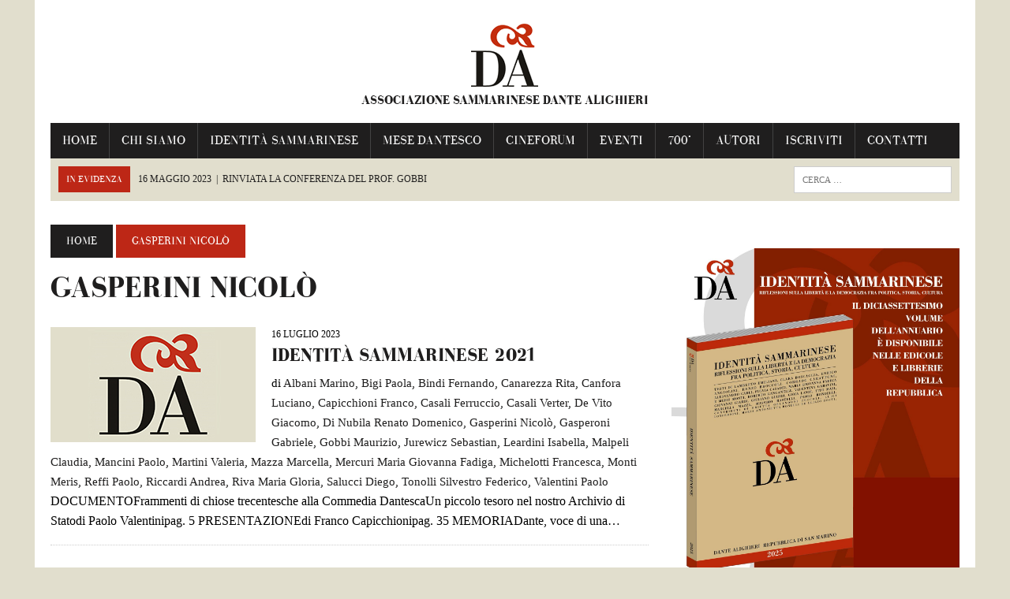

--- FILE ---
content_type: text/html; charset=UTF-8
request_url: https://www.dantealighierirsm.org/tag/nicolo-gasperini/
body_size: 66668
content:
<!DOCTYPE html>
<html class="no-js" lang="it-IT">
<head>
<meta charset="UTF-8">
<meta name="viewport" content="width=device-width, initial-scale=1.0">
<link rel="profile" href="http://gmpg.org/xfn/11" />
<title>Gasperini Nicolò</title>
<meta name='robots' content='max-image-preview:large' />
<link rel='dns-prefetch' href='//www.googletagmanager.com' />
<link rel='dns-prefetch' href='//fonts.googleapis.com' />
<link rel="alternate" type="application/rss+xml" title=" &raquo; Feed" href="https://www.dantealighierirsm.org/feed/" />
<link rel="alternate" type="application/rss+xml" title=" &raquo; Gasperini Nicolò Feed del tag" href="https://www.dantealighierirsm.org/tag/nicolo-gasperini/feed/" />
<style id='wp-img-auto-sizes-contain-inline-css' type='text/css'>
img:is([sizes=auto i],[sizes^="auto," i]){contain-intrinsic-size:3000px 1500px}
/*# sourceURL=wp-img-auto-sizes-contain-inline-css */
</style>
<link rel='stylesheet' id='iss-css' href='https://www.dantealighierirsm.org/wp-content/plugins/instant-search-suggest/assets/css/iss.css?ver=1622554033' type='text/css' media='all' />
<style id='wp-emoji-styles-inline-css' type='text/css'>

	img.wp-smiley, img.emoji {
		display: inline !important;
		border: none !important;
		box-shadow: none !important;
		height: 1em !important;
		width: 1em !important;
		margin: 0 0.07em !important;
		vertical-align: -0.1em !important;
		background: none !important;
		padding: 0 !important;
	}
/*# sourceURL=wp-emoji-styles-inline-css */
</style>
<style id='wp-block-library-inline-css' type='text/css'>
:root{--wp-block-synced-color:#7a00df;--wp-block-synced-color--rgb:122,0,223;--wp-bound-block-color:var(--wp-block-synced-color);--wp-editor-canvas-background:#ddd;--wp-admin-theme-color:#007cba;--wp-admin-theme-color--rgb:0,124,186;--wp-admin-theme-color-darker-10:#006ba1;--wp-admin-theme-color-darker-10--rgb:0,107,160.5;--wp-admin-theme-color-darker-20:#005a87;--wp-admin-theme-color-darker-20--rgb:0,90,135;--wp-admin-border-width-focus:2px}@media (min-resolution:192dpi){:root{--wp-admin-border-width-focus:1.5px}}.wp-element-button{cursor:pointer}:root .has-very-light-gray-background-color{background-color:#eee}:root .has-very-dark-gray-background-color{background-color:#313131}:root .has-very-light-gray-color{color:#eee}:root .has-very-dark-gray-color{color:#313131}:root .has-vivid-green-cyan-to-vivid-cyan-blue-gradient-background{background:linear-gradient(135deg,#00d084,#0693e3)}:root .has-purple-crush-gradient-background{background:linear-gradient(135deg,#34e2e4,#4721fb 50%,#ab1dfe)}:root .has-hazy-dawn-gradient-background{background:linear-gradient(135deg,#faaca8,#dad0ec)}:root .has-subdued-olive-gradient-background{background:linear-gradient(135deg,#fafae1,#67a671)}:root .has-atomic-cream-gradient-background{background:linear-gradient(135deg,#fdd79a,#004a59)}:root .has-nightshade-gradient-background{background:linear-gradient(135deg,#330968,#31cdcf)}:root .has-midnight-gradient-background{background:linear-gradient(135deg,#020381,#2874fc)}:root{--wp--preset--font-size--normal:16px;--wp--preset--font-size--huge:42px}.has-regular-font-size{font-size:1em}.has-larger-font-size{font-size:2.625em}.has-normal-font-size{font-size:var(--wp--preset--font-size--normal)}.has-huge-font-size{font-size:var(--wp--preset--font-size--huge)}.has-text-align-center{text-align:center}.has-text-align-left{text-align:left}.has-text-align-right{text-align:right}.has-fit-text{white-space:nowrap!important}#end-resizable-editor-section{display:none}.aligncenter{clear:both}.items-justified-left{justify-content:flex-start}.items-justified-center{justify-content:center}.items-justified-right{justify-content:flex-end}.items-justified-space-between{justify-content:space-between}.screen-reader-text{border:0;clip-path:inset(50%);height:1px;margin:-1px;overflow:hidden;padding:0;position:absolute;width:1px;word-wrap:normal!important}.screen-reader-text:focus{background-color:#ddd;clip-path:none;color:#444;display:block;font-size:1em;height:auto;left:5px;line-height:normal;padding:15px 23px 14px;text-decoration:none;top:5px;width:auto;z-index:100000}html :where(.has-border-color){border-style:solid}html :where([style*=border-top-color]){border-top-style:solid}html :where([style*=border-right-color]){border-right-style:solid}html :where([style*=border-bottom-color]){border-bottom-style:solid}html :where([style*=border-left-color]){border-left-style:solid}html :where([style*=border-width]){border-style:solid}html :where([style*=border-top-width]){border-top-style:solid}html :where([style*=border-right-width]){border-right-style:solid}html :where([style*=border-bottom-width]){border-bottom-style:solid}html :where([style*=border-left-width]){border-left-style:solid}html :where(img[class*=wp-image-]){height:auto;max-width:100%}:where(figure){margin:0 0 1em}html :where(.is-position-sticky){--wp-admin--admin-bar--position-offset:var(--wp-admin--admin-bar--height,0px)}@media screen and (max-width:600px){html :where(.is-position-sticky){--wp-admin--admin-bar--position-offset:0px}}

/*# sourceURL=wp-block-library-inline-css */
</style><style id='wp-block-image-inline-css' type='text/css'>
.wp-block-image>a,.wp-block-image>figure>a{display:inline-block}.wp-block-image img{box-sizing:border-box;height:auto;max-width:100%;vertical-align:bottom}@media not (prefers-reduced-motion){.wp-block-image img.hide{visibility:hidden}.wp-block-image img.show{animation:show-content-image .4s}}.wp-block-image[style*=border-radius] img,.wp-block-image[style*=border-radius]>a{border-radius:inherit}.wp-block-image.has-custom-border img{box-sizing:border-box}.wp-block-image.aligncenter{text-align:center}.wp-block-image.alignfull>a,.wp-block-image.alignwide>a{width:100%}.wp-block-image.alignfull img,.wp-block-image.alignwide img{height:auto;width:100%}.wp-block-image .aligncenter,.wp-block-image .alignleft,.wp-block-image .alignright,.wp-block-image.aligncenter,.wp-block-image.alignleft,.wp-block-image.alignright{display:table}.wp-block-image .aligncenter>figcaption,.wp-block-image .alignleft>figcaption,.wp-block-image .alignright>figcaption,.wp-block-image.aligncenter>figcaption,.wp-block-image.alignleft>figcaption,.wp-block-image.alignright>figcaption{caption-side:bottom;display:table-caption}.wp-block-image .alignleft{float:left;margin:.5em 1em .5em 0}.wp-block-image .alignright{float:right;margin:.5em 0 .5em 1em}.wp-block-image .aligncenter{margin-left:auto;margin-right:auto}.wp-block-image :where(figcaption){margin-bottom:1em;margin-top:.5em}.wp-block-image.is-style-circle-mask img{border-radius:9999px}@supports ((-webkit-mask-image:none) or (mask-image:none)) or (-webkit-mask-image:none){.wp-block-image.is-style-circle-mask img{border-radius:0;-webkit-mask-image:url('data:image/svg+xml;utf8,<svg viewBox="0 0 100 100" xmlns="http://www.w3.org/2000/svg"><circle cx="50" cy="50" r="50"/></svg>');mask-image:url('data:image/svg+xml;utf8,<svg viewBox="0 0 100 100" xmlns="http://www.w3.org/2000/svg"><circle cx="50" cy="50" r="50"/></svg>');mask-mode:alpha;-webkit-mask-position:center;mask-position:center;-webkit-mask-repeat:no-repeat;mask-repeat:no-repeat;-webkit-mask-size:contain;mask-size:contain}}:root :where(.wp-block-image.is-style-rounded img,.wp-block-image .is-style-rounded img){border-radius:9999px}.wp-block-image figure{margin:0}.wp-lightbox-container{display:flex;flex-direction:column;position:relative}.wp-lightbox-container img{cursor:zoom-in}.wp-lightbox-container img:hover+button{opacity:1}.wp-lightbox-container button{align-items:center;backdrop-filter:blur(16px) saturate(180%);background-color:#5a5a5a40;border:none;border-radius:4px;cursor:zoom-in;display:flex;height:20px;justify-content:center;opacity:0;padding:0;position:absolute;right:16px;text-align:center;top:16px;width:20px;z-index:100}@media not (prefers-reduced-motion){.wp-lightbox-container button{transition:opacity .2s ease}}.wp-lightbox-container button:focus-visible{outline:3px auto #5a5a5a40;outline:3px auto -webkit-focus-ring-color;outline-offset:3px}.wp-lightbox-container button:hover{cursor:pointer;opacity:1}.wp-lightbox-container button:focus{opacity:1}.wp-lightbox-container button:focus,.wp-lightbox-container button:hover,.wp-lightbox-container button:not(:hover):not(:active):not(.has-background){background-color:#5a5a5a40;border:none}.wp-lightbox-overlay{box-sizing:border-box;cursor:zoom-out;height:100vh;left:0;overflow:hidden;position:fixed;top:0;visibility:hidden;width:100%;z-index:100000}.wp-lightbox-overlay .close-button{align-items:center;cursor:pointer;display:flex;justify-content:center;min-height:40px;min-width:40px;padding:0;position:absolute;right:calc(env(safe-area-inset-right) + 16px);top:calc(env(safe-area-inset-top) + 16px);z-index:5000000}.wp-lightbox-overlay .close-button:focus,.wp-lightbox-overlay .close-button:hover,.wp-lightbox-overlay .close-button:not(:hover):not(:active):not(.has-background){background:none;border:none}.wp-lightbox-overlay .lightbox-image-container{height:var(--wp--lightbox-container-height);left:50%;overflow:hidden;position:absolute;top:50%;transform:translate(-50%,-50%);transform-origin:top left;width:var(--wp--lightbox-container-width);z-index:9999999999}.wp-lightbox-overlay .wp-block-image{align-items:center;box-sizing:border-box;display:flex;height:100%;justify-content:center;margin:0;position:relative;transform-origin:0 0;width:100%;z-index:3000000}.wp-lightbox-overlay .wp-block-image img{height:var(--wp--lightbox-image-height);min-height:var(--wp--lightbox-image-height);min-width:var(--wp--lightbox-image-width);width:var(--wp--lightbox-image-width)}.wp-lightbox-overlay .wp-block-image figcaption{display:none}.wp-lightbox-overlay button{background:none;border:none}.wp-lightbox-overlay .scrim{background-color:#fff;height:100%;opacity:.9;position:absolute;width:100%;z-index:2000000}.wp-lightbox-overlay.active{visibility:visible}@media not (prefers-reduced-motion){.wp-lightbox-overlay.active{animation:turn-on-visibility .25s both}.wp-lightbox-overlay.active img{animation:turn-on-visibility .35s both}.wp-lightbox-overlay.show-closing-animation:not(.active){animation:turn-off-visibility .35s both}.wp-lightbox-overlay.show-closing-animation:not(.active) img{animation:turn-off-visibility .25s both}.wp-lightbox-overlay.zoom.active{animation:none;opacity:1;visibility:visible}.wp-lightbox-overlay.zoom.active .lightbox-image-container{animation:lightbox-zoom-in .4s}.wp-lightbox-overlay.zoom.active .lightbox-image-container img{animation:none}.wp-lightbox-overlay.zoom.active .scrim{animation:turn-on-visibility .4s forwards}.wp-lightbox-overlay.zoom.show-closing-animation:not(.active){animation:none}.wp-lightbox-overlay.zoom.show-closing-animation:not(.active) .lightbox-image-container{animation:lightbox-zoom-out .4s}.wp-lightbox-overlay.zoom.show-closing-animation:not(.active) .lightbox-image-container img{animation:none}.wp-lightbox-overlay.zoom.show-closing-animation:not(.active) .scrim{animation:turn-off-visibility .4s forwards}}@keyframes show-content-image{0%{visibility:hidden}99%{visibility:hidden}to{visibility:visible}}@keyframes turn-on-visibility{0%{opacity:0}to{opacity:1}}@keyframes turn-off-visibility{0%{opacity:1;visibility:visible}99%{opacity:0;visibility:visible}to{opacity:0;visibility:hidden}}@keyframes lightbox-zoom-in{0%{transform:translate(calc((-100vw + var(--wp--lightbox-scrollbar-width))/2 + var(--wp--lightbox-initial-left-position)),calc(-50vh + var(--wp--lightbox-initial-top-position))) scale(var(--wp--lightbox-scale))}to{transform:translate(-50%,-50%) scale(1)}}@keyframes lightbox-zoom-out{0%{transform:translate(-50%,-50%) scale(1);visibility:visible}99%{visibility:visible}to{transform:translate(calc((-100vw + var(--wp--lightbox-scrollbar-width))/2 + var(--wp--lightbox-initial-left-position)),calc(-50vh + var(--wp--lightbox-initial-top-position))) scale(var(--wp--lightbox-scale));visibility:hidden}}
/*# sourceURL=https://www.dantealighierirsm.org/wp-includes/blocks/image/style.min.css */
</style>
<style id='wp-block-paragraph-inline-css' type='text/css'>
.is-small-text{font-size:.875em}.is-regular-text{font-size:1em}.is-large-text{font-size:2.25em}.is-larger-text{font-size:3em}.has-drop-cap:not(:focus):first-letter{float:left;font-size:8.4em;font-style:normal;font-weight:100;line-height:.68;margin:.05em .1em 0 0;text-transform:uppercase}body.rtl .has-drop-cap:not(:focus):first-letter{float:none;margin-left:.1em}p.has-drop-cap.has-background{overflow:hidden}:root :where(p.has-background){padding:1.25em 2.375em}:where(p.has-text-color:not(.has-link-color)) a{color:inherit}p.has-text-align-left[style*="writing-mode:vertical-lr"],p.has-text-align-right[style*="writing-mode:vertical-rl"]{rotate:180deg}
/*# sourceURL=https://www.dantealighierirsm.org/wp-includes/blocks/paragraph/style.min.css */
</style>
<style id='global-styles-inline-css' type='text/css'>
:root{--wp--preset--aspect-ratio--square: 1;--wp--preset--aspect-ratio--4-3: 4/3;--wp--preset--aspect-ratio--3-4: 3/4;--wp--preset--aspect-ratio--3-2: 3/2;--wp--preset--aspect-ratio--2-3: 2/3;--wp--preset--aspect-ratio--16-9: 16/9;--wp--preset--aspect-ratio--9-16: 9/16;--wp--preset--color--black: #000000;--wp--preset--color--cyan-bluish-gray: #abb8c3;--wp--preset--color--white: #ffffff;--wp--preset--color--pale-pink: #f78da7;--wp--preset--color--vivid-red: #cf2e2e;--wp--preset--color--luminous-vivid-orange: #ff6900;--wp--preset--color--luminous-vivid-amber: #fcb900;--wp--preset--color--light-green-cyan: #7bdcb5;--wp--preset--color--vivid-green-cyan: #00d084;--wp--preset--color--pale-cyan-blue: #8ed1fc;--wp--preset--color--vivid-cyan-blue: #0693e3;--wp--preset--color--vivid-purple: #9b51e0;--wp--preset--gradient--vivid-cyan-blue-to-vivid-purple: linear-gradient(135deg,rgb(6,147,227) 0%,rgb(155,81,224) 100%);--wp--preset--gradient--light-green-cyan-to-vivid-green-cyan: linear-gradient(135deg,rgb(122,220,180) 0%,rgb(0,208,130) 100%);--wp--preset--gradient--luminous-vivid-amber-to-luminous-vivid-orange: linear-gradient(135deg,rgb(252,185,0) 0%,rgb(255,105,0) 100%);--wp--preset--gradient--luminous-vivid-orange-to-vivid-red: linear-gradient(135deg,rgb(255,105,0) 0%,rgb(207,46,46) 100%);--wp--preset--gradient--very-light-gray-to-cyan-bluish-gray: linear-gradient(135deg,rgb(238,238,238) 0%,rgb(169,184,195) 100%);--wp--preset--gradient--cool-to-warm-spectrum: linear-gradient(135deg,rgb(74,234,220) 0%,rgb(151,120,209) 20%,rgb(207,42,186) 40%,rgb(238,44,130) 60%,rgb(251,105,98) 80%,rgb(254,248,76) 100%);--wp--preset--gradient--blush-light-purple: linear-gradient(135deg,rgb(255,206,236) 0%,rgb(152,150,240) 100%);--wp--preset--gradient--blush-bordeaux: linear-gradient(135deg,rgb(254,205,165) 0%,rgb(254,45,45) 50%,rgb(107,0,62) 100%);--wp--preset--gradient--luminous-dusk: linear-gradient(135deg,rgb(255,203,112) 0%,rgb(199,81,192) 50%,rgb(65,88,208) 100%);--wp--preset--gradient--pale-ocean: linear-gradient(135deg,rgb(255,245,203) 0%,rgb(182,227,212) 50%,rgb(51,167,181) 100%);--wp--preset--gradient--electric-grass: linear-gradient(135deg,rgb(202,248,128) 0%,rgb(113,206,126) 100%);--wp--preset--gradient--midnight: linear-gradient(135deg,rgb(2,3,129) 0%,rgb(40,116,252) 100%);--wp--preset--font-size--small: 13px;--wp--preset--font-size--medium: 20px;--wp--preset--font-size--large: 36px;--wp--preset--font-size--x-large: 42px;--wp--preset--spacing--20: 0.44rem;--wp--preset--spacing--30: 0.67rem;--wp--preset--spacing--40: 1rem;--wp--preset--spacing--50: 1.5rem;--wp--preset--spacing--60: 2.25rem;--wp--preset--spacing--70: 3.38rem;--wp--preset--spacing--80: 5.06rem;--wp--preset--shadow--natural: 6px 6px 9px rgba(0, 0, 0, 0.2);--wp--preset--shadow--deep: 12px 12px 50px rgba(0, 0, 0, 0.4);--wp--preset--shadow--sharp: 6px 6px 0px rgba(0, 0, 0, 0.2);--wp--preset--shadow--outlined: 6px 6px 0px -3px rgb(255, 255, 255), 6px 6px rgb(0, 0, 0);--wp--preset--shadow--crisp: 6px 6px 0px rgb(0, 0, 0);}:where(.is-layout-flex){gap: 0.5em;}:where(.is-layout-grid){gap: 0.5em;}body .is-layout-flex{display: flex;}.is-layout-flex{flex-wrap: wrap;align-items: center;}.is-layout-flex > :is(*, div){margin: 0;}body .is-layout-grid{display: grid;}.is-layout-grid > :is(*, div){margin: 0;}:where(.wp-block-columns.is-layout-flex){gap: 2em;}:where(.wp-block-columns.is-layout-grid){gap: 2em;}:where(.wp-block-post-template.is-layout-flex){gap: 1.25em;}:where(.wp-block-post-template.is-layout-grid){gap: 1.25em;}.has-black-color{color: var(--wp--preset--color--black) !important;}.has-cyan-bluish-gray-color{color: var(--wp--preset--color--cyan-bluish-gray) !important;}.has-white-color{color: var(--wp--preset--color--white) !important;}.has-pale-pink-color{color: var(--wp--preset--color--pale-pink) !important;}.has-vivid-red-color{color: var(--wp--preset--color--vivid-red) !important;}.has-luminous-vivid-orange-color{color: var(--wp--preset--color--luminous-vivid-orange) !important;}.has-luminous-vivid-amber-color{color: var(--wp--preset--color--luminous-vivid-amber) !important;}.has-light-green-cyan-color{color: var(--wp--preset--color--light-green-cyan) !important;}.has-vivid-green-cyan-color{color: var(--wp--preset--color--vivid-green-cyan) !important;}.has-pale-cyan-blue-color{color: var(--wp--preset--color--pale-cyan-blue) !important;}.has-vivid-cyan-blue-color{color: var(--wp--preset--color--vivid-cyan-blue) !important;}.has-vivid-purple-color{color: var(--wp--preset--color--vivid-purple) !important;}.has-black-background-color{background-color: var(--wp--preset--color--black) !important;}.has-cyan-bluish-gray-background-color{background-color: var(--wp--preset--color--cyan-bluish-gray) !important;}.has-white-background-color{background-color: var(--wp--preset--color--white) !important;}.has-pale-pink-background-color{background-color: var(--wp--preset--color--pale-pink) !important;}.has-vivid-red-background-color{background-color: var(--wp--preset--color--vivid-red) !important;}.has-luminous-vivid-orange-background-color{background-color: var(--wp--preset--color--luminous-vivid-orange) !important;}.has-luminous-vivid-amber-background-color{background-color: var(--wp--preset--color--luminous-vivid-amber) !important;}.has-light-green-cyan-background-color{background-color: var(--wp--preset--color--light-green-cyan) !important;}.has-vivid-green-cyan-background-color{background-color: var(--wp--preset--color--vivid-green-cyan) !important;}.has-pale-cyan-blue-background-color{background-color: var(--wp--preset--color--pale-cyan-blue) !important;}.has-vivid-cyan-blue-background-color{background-color: var(--wp--preset--color--vivid-cyan-blue) !important;}.has-vivid-purple-background-color{background-color: var(--wp--preset--color--vivid-purple) !important;}.has-black-border-color{border-color: var(--wp--preset--color--black) !important;}.has-cyan-bluish-gray-border-color{border-color: var(--wp--preset--color--cyan-bluish-gray) !important;}.has-white-border-color{border-color: var(--wp--preset--color--white) !important;}.has-pale-pink-border-color{border-color: var(--wp--preset--color--pale-pink) !important;}.has-vivid-red-border-color{border-color: var(--wp--preset--color--vivid-red) !important;}.has-luminous-vivid-orange-border-color{border-color: var(--wp--preset--color--luminous-vivid-orange) !important;}.has-luminous-vivid-amber-border-color{border-color: var(--wp--preset--color--luminous-vivid-amber) !important;}.has-light-green-cyan-border-color{border-color: var(--wp--preset--color--light-green-cyan) !important;}.has-vivid-green-cyan-border-color{border-color: var(--wp--preset--color--vivid-green-cyan) !important;}.has-pale-cyan-blue-border-color{border-color: var(--wp--preset--color--pale-cyan-blue) !important;}.has-vivid-cyan-blue-border-color{border-color: var(--wp--preset--color--vivid-cyan-blue) !important;}.has-vivid-purple-border-color{border-color: var(--wp--preset--color--vivid-purple) !important;}.has-vivid-cyan-blue-to-vivid-purple-gradient-background{background: var(--wp--preset--gradient--vivid-cyan-blue-to-vivid-purple) !important;}.has-light-green-cyan-to-vivid-green-cyan-gradient-background{background: var(--wp--preset--gradient--light-green-cyan-to-vivid-green-cyan) !important;}.has-luminous-vivid-amber-to-luminous-vivid-orange-gradient-background{background: var(--wp--preset--gradient--luminous-vivid-amber-to-luminous-vivid-orange) !important;}.has-luminous-vivid-orange-to-vivid-red-gradient-background{background: var(--wp--preset--gradient--luminous-vivid-orange-to-vivid-red) !important;}.has-very-light-gray-to-cyan-bluish-gray-gradient-background{background: var(--wp--preset--gradient--very-light-gray-to-cyan-bluish-gray) !important;}.has-cool-to-warm-spectrum-gradient-background{background: var(--wp--preset--gradient--cool-to-warm-spectrum) !important;}.has-blush-light-purple-gradient-background{background: var(--wp--preset--gradient--blush-light-purple) !important;}.has-blush-bordeaux-gradient-background{background: var(--wp--preset--gradient--blush-bordeaux) !important;}.has-luminous-dusk-gradient-background{background: var(--wp--preset--gradient--luminous-dusk) !important;}.has-pale-ocean-gradient-background{background: var(--wp--preset--gradient--pale-ocean) !important;}.has-electric-grass-gradient-background{background: var(--wp--preset--gradient--electric-grass) !important;}.has-midnight-gradient-background{background: var(--wp--preset--gradient--midnight) !important;}.has-small-font-size{font-size: var(--wp--preset--font-size--small) !important;}.has-medium-font-size{font-size: var(--wp--preset--font-size--medium) !important;}.has-large-font-size{font-size: var(--wp--preset--font-size--large) !important;}.has-x-large-font-size{font-size: var(--wp--preset--font-size--x-large) !important;}
/*# sourceURL=global-styles-inline-css */
</style>

<style id='classic-theme-styles-inline-css' type='text/css'>
/*! This file is auto-generated */
.wp-block-button__link{color:#fff;background-color:#32373c;border-radius:9999px;box-shadow:none;text-decoration:none;padding:calc(.667em + 2px) calc(1.333em + 2px);font-size:1.125em}.wp-block-file__button{background:#32373c;color:#fff;text-decoration:none}
/*# sourceURL=/wp-includes/css/classic-themes.min.css */
</style>
<link rel='stylesheet' id='contact-form-7-css' href='https://www.dantealighierirsm.org/wp-content/plugins/contact-form-7/includes/css/styles.css?ver=6.1.4' type='text/css' media='all' />
<link rel='stylesheet' id='mh-style-css' href='https://www.dantealighierirsm.org/wp-content/themes/mh_newsdesk/style.css?ver=1.4.1' type='text/css' media='all' />
<link rel='stylesheet' id='mh-font-awesome-css' href='https://www.dantealighierirsm.org/wp-content/themes/mh_newsdesk/includes/font-awesome.min.css' type='text/css' media='all' />
<link rel='stylesheet' id='mh-google-fonts-css' href='https://fonts.googleapis.com/css?family=PT+Serif:300,400,400italic,600,700%7cOswald:300,400,400italic,600,700' type='text/css' media='all' />
<link rel='stylesheet' id='slb_core-css' href='https://www.dantealighierirsm.org/wp-content/plugins/simple-lightbox/client/css/app.css?ver=2.9.4' type='text/css' media='all' />
<link rel='stylesheet' id='__EPYT__style-css' href='https://www.dantealighierirsm.org/wp-content/plugins/youtube-embed-plus/styles/ytprefs.min.css?ver=14.2.4' type='text/css' media='all' />
<style id='__EPYT__style-inline-css' type='text/css'>

                .epyt-gallery-thumb {
                        width: 33.333%;
                }
                
/*# sourceURL=__EPYT__style-inline-css */
</style>
<!--n2css--><!--n2js--><script type="text/javascript" src="https://www.dantealighierirsm.org/wp-includes/js/jquery/jquery.min.js?ver=3.7.1" id="jquery-core-js"></script>
<script type="text/javascript" src="https://www.dantealighierirsm.org/wp-includes/js/jquery/jquery-migrate.min.js?ver=3.4.1" id="jquery-migrate-js"></script>
<script type="text/javascript" src="https://www.dantealighierirsm.org/wp-content/themes/mh_newsdesk/js/scripts.js?ver=6.9" id="mh-scripts-js"></script>

<!-- Snippet del tag Google (gtag.js) aggiunto da Site Kit -->
<!-- Snippet Google Analytics aggiunto da Site Kit -->
<script type="text/javascript" src="https://www.googletagmanager.com/gtag/js?id=G-50WGBHRKSB" id="google_gtagjs-js" async></script>
<script type="text/javascript" id="google_gtagjs-js-after">
/* <![CDATA[ */
window.dataLayer = window.dataLayer || [];function gtag(){dataLayer.push(arguments);}
gtag("set","linker",{"domains":["www.dantealighierirsm.org"]});
gtag("js", new Date());
gtag("set", "developer_id.dZTNiMT", true);
gtag("config", "G-50WGBHRKSB");
//# sourceURL=google_gtagjs-js-after
/* ]]> */
</script>
<script type="text/javascript" id="__ytprefs__-js-extra">
/* <![CDATA[ */
var _EPYT_ = {"ajaxurl":"https://www.dantealighierirsm.org/wp-admin/admin-ajax.php","security":"de5fe368a0","gallery_scrolloffset":"20","eppathtoscripts":"https://www.dantealighierirsm.org/wp-content/plugins/youtube-embed-plus/scripts/","eppath":"https://www.dantealighierirsm.org/wp-content/plugins/youtube-embed-plus/","epresponsiveselector":"[\"iframe.__youtube_prefs_widget__\"]","epdovol":"1","version":"14.2.4","evselector":"iframe.__youtube_prefs__[src], iframe[src*=\"youtube.com/embed/\"], iframe[src*=\"youtube-nocookie.com/embed/\"]","ajax_compat":"","maxres_facade":"eager","ytapi_load":"light","pause_others":"","stopMobileBuffer":"1","facade_mode":"","not_live_on_channel":""};
//# sourceURL=__ytprefs__-js-extra
/* ]]> */
</script>
<script type="text/javascript" src="https://www.dantealighierirsm.org/wp-content/plugins/youtube-embed-plus/scripts/ytprefs.min.js?ver=14.2.4" id="__ytprefs__-js"></script>
<link rel="https://api.w.org/" href="https://www.dantealighierirsm.org/wp-json/" /><link rel="alternate" title="JSON" type="application/json" href="https://www.dantealighierirsm.org/wp-json/wp/v2/tags/271" /><link rel="EditURI" type="application/rsd+xml" title="RSD" href="https://www.dantealighierirsm.org/xmlrpc.php?rsd" />
<meta name="generator" content="WordPress 6.9" />
<meta name="generator" content="Site Kit by Google 1.170.0" /><script type="text/javascript">
<!--
/******************************************************************************
***   COPY PROTECTED BY http://chetangole.com/blog/wp-copyprotect/   version 3.1.0 ****
******************************************************************************/
var message="© Dante Alighieri RSM 2017";
function clickIE4(){
if (event.button==2){
alert(message);
return false;
}
}

function clickNS4(e){
if (document.layers||document.getElementById&&!document.all){
if (e.which==2||e.which==3){
alert(message);
return false;
}
}
}

if (document.layers){
document.captureEvents(Event.MOUSEDOWN);
document.onmousedown=clickNS4;
}
else if (document.all&&!document.getElementById){
document.onmousedown=clickIE4;
}
document.oncontextmenu=new Function("alert(message);return false")
// --> 
</script>

<script type="text/javascript">
/******************************************************************************
***   COPY PROTECTED BY http://chetangole.com/blog/wp-copyprotect/   version 3.1.0 ****
******************************************************************************/
function disableSelection(target){
if (typeof target.onselectstart!="undefined") //For IE 
	target.onselectstart=function(){return false}
else if (typeof target.style.MozUserSelect!="undefined") //For Firefox
	target.style.MozUserSelect="none"
else //All other route (For Opera)
	target.onmousedown=function(){return false}
target.style.cursor = "default"
}
</script>
<!--[if lt IE 9]>
<script src="https://www.dantealighierirsm.org/wp-content/themes/mh_newsdesk/js/css3-mediaqueries.js"></script>
<![endif]-->
<link rel="icon" href="https://www.dantealighierirsm.org/wp-content/uploads/2017/04/cropped-mese-dantesco-logo-new2-32x32.png" sizes="32x32" />
<link rel="icon" href="https://www.dantealighierirsm.org/wp-content/uploads/2017/04/cropped-mese-dantesco-logo-new2-192x192.png" sizes="192x192" />
<link rel="apple-touch-icon" href="https://www.dantealighierirsm.org/wp-content/uploads/2017/04/cropped-mese-dantesco-logo-new2-180x180.png" />
<meta name="msapplication-TileImage" content="https://www.dantealighierirsm.org/wp-content/uploads/2017/04/cropped-mese-dantesco-logo-new2-270x270.png" />
		<style type="text/css" id="wp-custom-css">
			.spaceimg{
	padding-top:30px;
	padding-bottom:30px;
}		</style>
		<meta name="google-site-verification" content="J3oWG978_7JOGc8xh34CxHJ7THxGStLS1jqWB_0-vno" />
</head>
<body class="archive tag tag-nicolo-gasperini tag-271 wp-theme-mh_newsdesk mh-right-sb mh-loop-layout1" itemscope="itemscope" itemtype="http://schema.org/WebPage">
	
<div id="fb-root"></div>
<script async defer crossorigin="anonymous" src="https://connect.facebook.net/it_IT/sdk.js#xfbml=1&version=v17.0&appId=199288000119047&autoLogAppEvents=1" nonce="ZiHkIoq7"></script>	
	
	
<div id="mh-wrapper">
<header class="mh-header" itemscope="itemscope" itemtype="http://schema.org/WPHeader">
	<div class="header-wrap clearfix">
				<div class="mh-col mh-1-3 header-logo-full">
			<a href="https://www.dantealighierirsm.org/" title="" rel="home">
<div class="logo-wrap" role="banner">
<img src="https://www.dantealighierirsm.org/wp-content/uploads/2017/04/mese-dantesco-logo-new2.png" height="100" width="300" alt="" />
<div class="logo">
<h2 class="logo-tagline">Associazione Sammarinese Dante Alighieri</h2>
</div>
</div>
</a>
		</div>
			</div>
	<div class="header-menu clearfix">
		<nav class="main-nav clearfix" itemscope="itemscope" itemtype="http://schema.org/SiteNavigationElement">
			<div class="menu-alighieri-menu-container"><ul id="menu-alighieri-menu" class="menu"><li id="menu-item-729" class="menu-item menu-item-type-custom menu-item-object-custom menu-item-home menu-item-729"><a href="http://www.dantealighierirsm.org">Home</a></li>
<li id="menu-item-16" class="menu-item menu-item-type-post_type menu-item-object-page menu-item-has-children menu-item-16"><a href="https://www.dantealighierirsm.org/chi-siamo/">Chi Siamo</a>
<ul class="sub-menu">
	<li id="menu-item-14" class="menu-item menu-item-type-post_type menu-item-object-page menu-item-14"><a href="https://www.dantealighierirsm.org/organi-sociali/">organi sociali</a></li>
	<li id="menu-item-24" class="menu-item menu-item-type-post_type menu-item-object-page menu-item-24"><a href="https://www.dantealighierirsm.org/commissioni-di-lavoro/">Commissioni di lavoro</a></li>
	<li id="menu-item-17" class="menu-item menu-item-type-custom menu-item-object-custom menu-item-17"><a href="https://dantealighierirsm.org/wp-content/uploads/2017/03/statuto.pdf">Statuto dell&#8217;Associazione</a></li>
	<li id="menu-item-937" class="menu-item menu-item-type-custom menu-item-object-custom menu-item-937"><a href="https://dantealighierirsm.org/wp-content/uploads/2017/05/Regolamento.pdf">Regolamento</a></li>
</ul>
</li>
<li id="menu-item-2565" class="menu-item menu-item-type-post_type menu-item-object-page menu-item-has-children menu-item-2565"><a href="https://www.dantealighierirsm.org/identita-sammarinese-collezione/">IDENTITÀ SAMMARINESE</a>
<ul class="sub-menu">
	<li id="menu-item-2580" class="menu-item menu-item-type-post_type menu-item-object-page menu-item-has-children menu-item-2580"><a href="https://www.dantealighierirsm.org/identita-sammarinese-collezione/">Collezione</a>
	<ul class="sub-menu">
		<li id="menu-item-2612" class="menu-item menu-item-type-custom menu-item-object-custom menu-item-has-children menu-item-2612"><a href="#">archivio pdf</a>
		<ul class="sub-menu">
			<li id="menu-item-2613" class="menu-item menu-item-type-custom menu-item-object-custom menu-item-2613"><a href="https://www.dantealighierirsm.org/wp-content/uploads/2023/07/Identita_Sammarinese_2022.pdf">IDENTITA&#8217; SAMMARINESE 2022</a></li>
			<li id="menu-item-2611" class="menu-item menu-item-type-custom menu-item-object-custom menu-item-2611"><a href="https://www.dantealighierirsm.org/wp-content/uploads/2023/07/Identita_Sammarinese_2021.pdf">IDENTITA&#8217; SAMMARINESE 2021</a></li>
			<li id="menu-item-2610" class="menu-item menu-item-type-custom menu-item-object-custom menu-item-2610"><a href="https://www.dantealighierirsm.org/wp-content/uploads/2023/07/Identita_Sammarinese_2020.pdf">IDENTITA&#8217; SAMMARINESE 2020</a></li>
			<li id="menu-item-2609" class="menu-item menu-item-type-custom menu-item-object-custom menu-item-2609"><a href="https://www.dantealighierirsm.org/wp-content/uploads/2023/07/Identita_Sammarinese_2019.pdf">IDENTITA&#8217; SAMMARINESE 2019</a></li>
			<li id="menu-item-2608" class="menu-item menu-item-type-custom menu-item-object-custom menu-item-2608"><a href="https://www.dantealighierirsm.org/wp-content/uploads/2023/07/Identita_Sammarinese_2018.pdf">IDENTITA&#8217; SAMMARINESE 2018</a></li>
			<li id="menu-item-2607" class="menu-item menu-item-type-custom menu-item-object-custom menu-item-2607"><a href="https://www.dantealighierirsm.org/wp-content/uploads/2023/07/Identita_Sammarinese_2017.pdf">IDENTITA&#8217; SAMMARINESE 2017</a></li>
			<li id="menu-item-2606" class="menu-item menu-item-type-custom menu-item-object-custom menu-item-2606"><a href="https://www.dantealighierirsm.org/wp-content/uploads/2023/07/Identita_Sammarinese_2016.pdf">IDENTITA&#8217; SAMMARINESE 2016</a></li>
			<li id="menu-item-2605" class="menu-item menu-item-type-custom menu-item-object-custom menu-item-2605"><a href="https://www.dantealighierirsm.org/wp-content/uploads/2023/07/Identita_Sammarinese_2015.pdf">IDENTITA&#8217; SAMMARINESE 2015</a></li>
			<li id="menu-item-2604" class="menu-item menu-item-type-custom menu-item-object-custom menu-item-2604"><a href="https://www.dantealighierirsm.org/wp-content/uploads/2023/07/Identita_Sammarinese_2014.pdf">IDENTITA&#8217; SAMMARINESE 2014</a></li>
			<li id="menu-item-2603" class="menu-item menu-item-type-custom menu-item-object-custom menu-item-2603"><a href="https://www.dantealighierirsm.org/wp-content/uploads/2023/07/Identita_Sammarinese_2013.pdf">IDENTITA&#8217; SAMMARINESE 2013</a></li>
			<li id="menu-item-2602" class="menu-item menu-item-type-custom menu-item-object-custom menu-item-2602"><a href="https://www.dantealighierirsm.org/wp-content/uploads/2023/07/Identita_Sammarinese_2012.pdf">IDENTITA&#8217; SAMMARINESE 2012</a></li>
			<li id="menu-item-2601" class="menu-item menu-item-type-custom menu-item-object-custom menu-item-2601"><a href="https://www.dantealighierirsm.org/wp-content/uploads/2023/07/Identita_Sammarinese_2011.pdf">IDENTITA&#8217; SAMMARINESE 2011</a></li>
			<li id="menu-item-2600" class="menu-item menu-item-type-custom menu-item-object-custom menu-item-2600"><a href="https://www.dantealighierirsm.org/wp-content/uploads/2023/07/Identita_Sammarinese_2010.pdf">IDENTITA&#8217; SAMMARINESE 2010</a></li>
			<li id="menu-item-2599" class="menu-item menu-item-type-custom menu-item-object-custom menu-item-2599"><a href="https://www.dantealighierirsm.org/wp-content/uploads/2023/07/Identita_Sammarinese_2009.pdf">IDENTITA&#8217; SAMMARINESE 2009</a></li>
		</ul>
</li>
	</ul>
</li>
	<li id="menu-item-2595" class="menu-item menu-item-type-post_type menu-item-object-page menu-item-2595"><a href="https://www.dantealighierirsm.org/indice-per-autore/">Indice per autore</a></li>
</ul>
</li>
<li id="menu-item-2242" class="menu-item menu-item-type-post_type menu-item-object-page menu-item-2242"><a href="https://www.dantealighierirsm.org/mese-dantesco/">Mese Dantesco</a></li>
<li id="menu-item-1313" class="menu-item menu-item-type-taxonomy menu-item-object-category menu-item-1313"><a href="https://www.dantealighierirsm.org/category/notizie/non-sembiava-immagine-che-tace/">Cineforum</a></li>
<li id="menu-item-2284" class="menu-item menu-item-type-post_type menu-item-object-page menu-item-has-children menu-item-2284"><a href="https://www.dantealighierirsm.org/eventi/">Eventi</a>
<ul class="sub-menu">
	<li id="menu-item-1577" class="menu-item menu-item-type-taxonomy menu-item-object-category menu-item-1577"><a href="https://www.dantealighierirsm.org/category/notizie/700/dantedi/">Premio Un giorno per Dante</a></li>
</ul>
</li>
<li id="menu-item-2281" class="menu-item menu-item-type-post_type menu-item-object-page menu-item-2281"><a href="https://www.dantealighierirsm.org/700-settecentesimo-anno-morte-dante-1321/">700°</a></li>
<li id="menu-item-1127" class="menu-item menu-item-type-post_type menu-item-object-page menu-item-1127"><a href="https://www.dantealighierirsm.org/autori/">Autori</a></li>
<li id="menu-item-20" class="menu-item menu-item-type-post_type menu-item-object-page menu-item-20"><a href="https://www.dantealighierirsm.org/iscrizione-allassociazione/">Iscriviti</a></li>
<li id="menu-item-1126" class="menu-item menu-item-type-custom menu-item-object-custom menu-item-has-children menu-item-1126"><a href="#">Contatti</a>
<ul class="sub-menu">
	<li id="menu-item-1119" class="menu-item menu-item-type-post_type menu-item-object-page menu-item-1119"><a href="https://www.dantealighierirsm.org/scrivici/">Scrivici</a></li>
	<li id="menu-item-1122" class="menu-item menu-item-type-post_type menu-item-object-page menu-item-1122"><a href="https://www.dantealighierirsm.org/dove-siamo/">Dove Siamo</a></li>
</ul>
</li>
</ul></div>		</nav>
		<div class="header-sub clearfix">
							<div id="ticker" class="news-ticker mh-col mh-2-3 clearfix">
			<span class="ticker-title">
			In Evidenza		</span>
		<ul class="ticker-content">			<li class="ticker-item">
				<a class="ticker-item-link" href="https://www.dantealighierirsm.org/rinviata-la-conferenza-del-prof-gobbi-2/" title="RINVIATA LA CONFERENZA DEL PROF. GOBBI">
					<span class="ticker-item-date">16 Maggio 2023</span>
					<span class="ticker-item-separator">|</span>
					<span class="ticker-item-title">RINVIATA LA CONFERENZA DEL PROF. GOBBI</span>
					<p style="font-size:10px;line-height:14px; padding-top:10px;"></p>
				</a>
			</li>			<li class="ticker-item">
				<a class="ticker-item-link" href="https://www.dantealighierirsm.org/incontro-di-chiusura-del-mese-dantesco/" title="INCONTRO DI CHIUSURA DEL MESE DANTESCO">
					<span class="ticker-item-date">14 Maggio 2023</span>
					<span class="ticker-item-separator">|</span>
					<span class="ticker-item-title">INCONTRO DI CHIUSURA DEL MESE DANTESCO</span>
					<p style="font-size:10px;line-height:14px; padding-top:10px;">Tag: <a href="https://www.dantealighierirsm.org/tag/maurizio-gobbi/" rel="tag">Gobbi Maurizio</a></p>
				</a>
			</li>			<li class="ticker-item">
				<a class="ticker-item-link" href="https://www.dantealighierirsm.org/magico-romanticismo-al-mese-dantesco/" title="MAGICO ROMANTICISMO AL MESE DANTESCO">
					<span class="ticker-item-date">12 Maggio 2023</span>
					<span class="ticker-item-separator">|</span>
					<span class="ticker-item-title">MAGICO ROMANTICISMO AL MESE DANTESCO</span>
					<p style="font-size:10px;line-height:14px; padding-top:10px;"></p>
				</a>
			</li>			<li class="ticker-item">
				<a class="ticker-item-link" href="https://www.dantealighierirsm.org/terzo-incontro-del-mese-dantesco/" title="TERZO INCONTRO DEL MESE DANTESCO">
					<span class="ticker-item-date">8 Maggio 2023</span>
					<span class="ticker-item-separator">|</span>
					<span class="ticker-item-title">TERZO INCONTRO DEL MESE DANTESCO</span>
					<p style="font-size:10px;line-height:14px; padding-top:10px;">Tag: <a href="https://www.dantealighierirsm.org/tag/marco-capicchioni/" rel="tag">Capicchioni Marco</a>, <a href="https://www.dantealighierirsm.org/tag/nicola-giaquinto/" rel="tag">Giaquinto Nicola</a>, <a href="https://www.dantealighierirsm.org/tag/davide-sacanna/" rel="tag">Sacanna Davide</a>, <a href="https://www.dantealighierirsm.org/tag/francesca-sarti/" rel="tag">Sarti Francesca</a></p>
				</a>
			</li>			<li class="ticker-item">
				<a class="ticker-item-link" href="https://www.dantealighierirsm.org/guernica-grida-contro-la-guerra/" title="“GUERNICA” GRIDA CONTRO LA GUERRA">
					<span class="ticker-item-date">5 Maggio 2023</span>
					<span class="ticker-item-separator">|</span>
					<span class="ticker-item-title">“GUERNICA” GRIDA CONTRO LA GUERRA</span>
					<p style="font-size:10px;line-height:14px; padding-top:10px;"></p>
				</a>
			</li>			<li class="ticker-item">
				<a class="ticker-item-link" href="https://www.dantealighierirsm.org/lannuario-identita-sammarinese-definito-dalla-reggenza-un-patrimonio-nazionale/" title="L’ANNUARIO IDENTITÀ SAMMARINESE DEFINITO DALLA REGGENZA UN “PATRIMONIO NAZIONALE”">
					<span class="ticker-item-date">2 Gennaio 2026</span>
					<span class="ticker-item-separator">|</span>
					<span class="ticker-item-title">L’ANNUARIO IDENTITÀ SAMMARINESE DEFINITO DALLA REGGENZA UN “PATRIMONIO NAZIONALE”</span>
					<p style="font-size:10px;line-height:14px; padding-top:10px;"></p>
				</a>
			</li>			<li class="ticker-item">
				<a class="ticker-item-link" href="https://www.dantealighierirsm.org/consegnata-alla-reggenzala-xvii-edizione-di-identita-sammarinese/" title="CONSEGNATA ALLA REGGENZALA XVII EDIZIONE DI IDENTITÀ SAMMARINESE">
					<span class="ticker-item-date">15 Dicembre 2025</span>
					<span class="ticker-item-separator">|</span>
					<span class="ticker-item-title">CONSEGNATA ALLA REGGENZALA XVII EDIZIONE DI IDENTITÀ SAMMARINESE</span>
					<p style="font-size:10px;line-height:14px; padding-top:10px;"></p>
				</a>
			</li>			<li class="ticker-item">
				<a class="ticker-item-link" href="https://www.dantealighierirsm.org/avviso/" title="AVVISO">
					<span class="ticker-item-date">9 Dicembre 2025</span>
					<span class="ticker-item-separator">|</span>
					<span class="ticker-item-title">AVVISO</span>
					<p style="font-size:10px;line-height:14px; padding-top:10px;"></p>
				</a>
			</li>			<li class="ticker-item">
				<a class="ticker-item-link" href="https://www.dantealighierirsm.org/in-uscita-identita-sammarinese/" title="IN USCITA IDENTITÀ SAMMARINESE">
					<span class="ticker-item-date">7 Dicembre 2025</span>
					<span class="ticker-item-separator">|</span>
					<span class="ticker-item-title">IN USCITA IDENTITÀ SAMMARINESE</span>
					<p style="font-size:10px;line-height:14px; padding-top:10px;"></p>
				</a>
			</li>			<li class="ticker-item">
				<a class="ticker-item-link" href="https://www.dantealighierirsm.org/in-arrivo-identita-sammarinese-2025/" title="IN ARRIVO IDENTITÀ SAMMARINESE 2025">
					<span class="ticker-item-date">27 Novembre 2025</span>
					<span class="ticker-item-separator">|</span>
					<span class="ticker-item-title">IN ARRIVO IDENTITÀ SAMMARINESE 2025</span>
					<p style="font-size:10px;line-height:14px; padding-top:10px;"></p>
				</a>
			</li>	</ul>
</div>						<aside class="mh-col mh-1-3 header-search">
				<form role="search" method="get" class="search-form" action="https://www.dantealighierirsm.org/">
				<label>
					<span class="screen-reader-text">Ricerca per:</span>
					<input type="search" class="search-field" placeholder="Cerca &hellip;" value="" name="s" />
				</label>
				<input type="submit" class="search-submit" value="Cerca" />
			</form>			</aside>
		</div>
	</div>
</header><div class="mh-section mh-group">
	<div id="main-content" class="mh-loop" role="main"><nav class="breadcrumb"><span itemscope itemtype="http://data-vocabulary.org/Breadcrumb"><a href="https://www.dantealighierirsm.org" itemprop="url" class="bc-home"><span itemprop="title">Home</span></a></span> <span class="bc-text">Gasperini Nicolò</span></nav>
<h1 class="page-title">Gasperini Nicolò</h1>


<article class="content-list clearfix post-2357 page type-page status-publish hentry tag-marino-albani tag-paola-bigi tag-fernando-bindi tag-rita-canarezza tag-luciano-canfora tag-franco-capicchioni tag-ferruccio-casali tag-verter-casali tag-giacomo-de-vito tag-renato-domenico-di-nubila tag-nicolo-gasperini tag-gabriele-gasperoni tag-maurizio-gobbi tag-sebastian-jurewicz tag-isabella-leardini tag-claudia-malpeli tag-paolo-mancini tag-valeria-martini tag-marcella-mazza tag-maria-giovanna-fadiga-mercuri tag-francesca-michelotti tag-meris-monti tag-paolo-reffi tag-andrea-riccardi tag-maria-gloria-riva tag-diego-salucci tag-silvestro-federico-tonolli tag-paolo-valentini">
	<div class="content-thumb content-list-thumb">
		<a href="https://www.dantealighierirsm.org/identita-sammarinese-2021/" title="Identità Sammarinese 2021"><img class="mh-image-placeholder" src="https://www.dantealighierirsm.org/wp-content/themes/mh_newsdesk/images/placeholder-content-list.jpg" alt="No Picture" />		</a>
	</div>
	<header class="content-list-header">
		<p class="entry-meta">
<span class="entry-meta-date updated">16 Luglio 2023</span>
</p>
		<h3 class="entry-title content-list-title">
			<a href="https://www.dantealighierirsm.org/identita-sammarinese-2021/" title="Identità Sammarinese 2021" rel="bookmark">
				Identità Sammarinese 2021			</a>
		</h3>
        <span style="font-size:15px;">di <a href="https://www.dantealighierirsm.org/tag/marino-albani/" rel="tag">Albani Marino</a>, <a href="https://www.dantealighierirsm.org/tag/paola-bigi/" rel="tag">Bigi Paola</a>, <a href="https://www.dantealighierirsm.org/tag/fernando-bindi/" rel="tag">Bindi Fernando</a>, <a href="https://www.dantealighierirsm.org/tag/rita-canarezza/" rel="tag">Canarezza Rita</a>, <a href="https://www.dantealighierirsm.org/tag/luciano-canfora/" rel="tag">Canfora Luciano</a>, <a href="https://www.dantealighierirsm.org/tag/franco-capicchioni/" rel="tag">Capicchioni Franco</a>, <a href="https://www.dantealighierirsm.org/tag/ferruccio-casali/" rel="tag">Casali Ferruccio</a>, <a href="https://www.dantealighierirsm.org/tag/verter-casali/" rel="tag">Casali Verter</a>, <a href="https://www.dantealighierirsm.org/tag/giacomo-de-vito/" rel="tag">De Vito Giacomo</a>, <a href="https://www.dantealighierirsm.org/tag/renato-domenico-di-nubila/" rel="tag">Di Nubila Renato Domenico</a>, <a href="https://www.dantealighierirsm.org/tag/nicolo-gasperini/" rel="tag">Gasperini Nicolò</a>, <a href="https://www.dantealighierirsm.org/tag/gabriele-gasperoni/" rel="tag">Gasperoni Gabriele</a>, <a href="https://www.dantealighierirsm.org/tag/maurizio-gobbi/" rel="tag">Gobbi Maurizio</a>, <a href="https://www.dantealighierirsm.org/tag/sebastian-jurewicz/" rel="tag">Jurewicz Sebastian</a>, <a href="https://www.dantealighierirsm.org/tag/isabella-leardini/" rel="tag">Leardini Isabella</a>, <a href="https://www.dantealighierirsm.org/tag/claudia-malpeli/" rel="tag">Malpeli Claudia</a>, <a href="https://www.dantealighierirsm.org/tag/paolo-mancini/" rel="tag">Mancini Paolo</a>, <a href="https://www.dantealighierirsm.org/tag/valeria-martini/" rel="tag">Martini Valeria</a>, <a href="https://www.dantealighierirsm.org/tag/marcella-mazza/" rel="tag">Mazza Marcella</a>, <a href="https://www.dantealighierirsm.org/tag/maria-giovanna-fadiga-mercuri/" rel="tag">Mercuri Maria Giovanna Fadiga</a>, <a href="https://www.dantealighierirsm.org/tag/francesca-michelotti/" rel="tag">Michelotti Francesca</a>, <a href="https://www.dantealighierirsm.org/tag/meris-monti/" rel="tag">Monti Meris</a>, <a href="https://www.dantealighierirsm.org/tag/paolo-reffi/" rel="tag">Reffi Paolo</a>, <a href="https://www.dantealighierirsm.org/tag/andrea-riccardi/" rel="tag">Riccardi Andrea</a>, <a href="https://www.dantealighierirsm.org/tag/maria-gloria-riva/" rel="tag">Riva Maria Gloria</a>, <a href="https://www.dantealighierirsm.org/tag/diego-salucci/" rel="tag">Salucci Diego</a>, <a href="https://www.dantealighierirsm.org/tag/silvestro-federico-tonolli/" rel="tag">Tonolli Silvestro Federico</a>, <a href="https://www.dantealighierirsm.org/tag/paolo-valentini/" rel="tag">Valentini Paolo</a></span>
	</header>
	<div class="content-list-excerpt">
					<p>DOCUMENTOFrammenti di chiose trecentesche alla Commedia DantescaUn piccolo tesoro nel nostro Archivio di Statodi Paolo Valentinipag. 5 PRESENTAZIONEdi Franco Capicchionipag. 35 MEMORIADante, voce di una&#8230;</p>
			</div>
</article>
<hr class="mh-separator content-list-separator">
	</div>
	<aside class="mh-sidebar" itemscope="itemscope" itemtype="http://schema.org/WPSideBar">
	<div id="block-4" class="sb-widget clearfix widget_block widget_media_image"></div><div id="block-5" class="sb-widget clearfix widget_block widget_media_image">
<figure class="wp-block-image size-full"><a href="https://www.dantealighierirsm.org/wp-content/uploads/2026/01/WhatsApp-Image-2026-01-02-at-08.27.25.jpeg"><img loading="lazy" decoding="async" width="1359" height="1600" src="https://www.dantealighierirsm.org/wp-content/uploads/2026/01/WhatsApp-Image-2026-01-02-at-08.27.25.jpeg" alt="" class="wp-image-2945"/></a></figure>
</div><div id="mh_newsdesk_custom_posts-3" class="sb-widget clearfix mh_newsdesk_custom_posts"><h4 class="widget-title"><span>VIDEO</span></h4>			<div class="mh-cp-widget clearfix">						<article class="cp-wrap cp-small clearfix">
							<div class="cp-thumb-small">
								<a href="https://www.dantealighierirsm.org/i-mostri-della-mitologia-diventano-i-guardiani-dellinferno-di-dante/" title="I MOSTRI DELLA MITOLOGIA DIVENTANO I GUARDIANI DELL’INFERNO DI DANTE"><img width="120" height="45" src="https://www.dantealighierirsm.org/wp-content/uploads/2025/05/I-MOSTRI-DELLA-MITOLOGIA-DIVENTANO-I-GUARDIANI-DELLINFERNO-DI-DANTE.jpeg" class="attachment-cp-thumb-small size-cp-thumb-small wp-post-image" alt="" decoding="async" loading="lazy" />								</a>
							</div>
															<p class="entry-meta"><span class="updated">13 Maggio 2025</span></p>
														<h3 class="cp-title-small">
								<a href="https://www.dantealighierirsm.org/i-mostri-della-mitologia-diventano-i-guardiani-dellinferno-di-dante/" title="I MOSTRI DELLA MITOLOGIA DIVENTANO I GUARDIANI DELL’INFERNO DI DANTE" rel="bookmark">
									I MOSTRI DELLA MITOLOGIA DIVENTANO I GUARDIANI DELL’INFERNO DI DANTE								</a>
							</h3>
						</article>
						<hr class="mh-separator">						<article class="cp-wrap cp-small clearfix">
							<div class="cp-thumb-small">
								<a href="https://www.dantealighierirsm.org/che-la-dolcezza-ancor-dentro-mi-suona-mese-dantesco-2025-rsm/" title="CHE LA DOLCEZZA ANCOR DENTRO MI SUONA &#8211; Mese Dantesco 2025 RSM"><img width="120" height="67" src="https://www.dantealighierirsm.org/wp-content/uploads/2025/05/che-la-dolcezza-ancor-dentro-mi.jpg" class="attachment-cp-thumb-small size-cp-thumb-small wp-post-image" alt="" decoding="async" loading="lazy" />								</a>
							</div>
															<p class="entry-meta"><span class="updated">8 Maggio 2025</span></p>
														<h3 class="cp-title-small">
								<a href="https://www.dantealighierirsm.org/che-la-dolcezza-ancor-dentro-mi-suona-mese-dantesco-2025-rsm/" title="CHE LA DOLCEZZA ANCOR DENTRO MI SUONA &#8211; Mese Dantesco 2025 RSM" rel="bookmark">
									CHE LA DOLCEZZA ANCOR DENTRO MI SUONA &#8211; Mese Dantesco 2025 RSM								</a>
							</h3>
						</article>
						<hr class="mh-separator">						<article class="cp-wrap cp-small clearfix">
							<div class="cp-thumb-small">
								<a href="https://www.dantealighierirsm.org/un-paese-innocente-mese-dantesco-2024-rsm/" title="UN PAESE INNOCENTE &#8211; Mese dantesco 2024 RSM"><img width="120" height="67" src="https://www.dantealighierirsm.org/wp-content/uploads/2024/06/un-paese-innocente-mese-dantesco.jpg" class="attachment-cp-thumb-small size-cp-thumb-small wp-post-image" alt="" decoding="async" loading="lazy" />								</a>
							</div>
															<p class="entry-meta"><span class="updated">11 Giugno 2024</span></p>
														<h3 class="cp-title-small">
								<a href="https://www.dantealighierirsm.org/un-paese-innocente-mese-dantesco-2024-rsm/" title="UN PAESE INNOCENTE &#8211; Mese dantesco 2024 RSM" rel="bookmark">
									UN PAESE INNOCENTE &#8211; Mese dantesco 2024 RSM								</a>
							</h3>
						</article>
						<hr class="mh-separator">						<article class="cp-wrap cp-small clearfix">
							<div class="cp-thumb-small">
								<a href="https://www.dantealighierirsm.org/dante-in-musica-dallinferno-al-paradiso-attraverso-le-note-nicola-giaquinto-con-gli-allievi-dellistituto-musicale-sammarinese/" title="DANTE IN MUSICA Dall&#8217;Inferno al Paradiso attraverso le note. Nicola Giaquinto con gli allievi dell&#8217;Istituto Musicale Sammarinese"><img width="120" height="67" src="https://www.dantealighierirsm.org/wp-content/uploads/2024/05/dante-in-musica-dallinferno-al-p.jpg" class="attachment-cp-thumb-small size-cp-thumb-small wp-post-image" alt="" decoding="async" loading="lazy" />								</a>
							</div>
															<p class="entry-meta"><span class="updated">6 Maggio 2024</span></p>
														<h3 class="cp-title-small">
								<a href="https://www.dantealighierirsm.org/dante-in-musica-dallinferno-al-paradiso-attraverso-le-note-nicola-giaquinto-con-gli-allievi-dellistituto-musicale-sammarinese/" title="DANTE IN MUSICA Dall&#8217;Inferno al Paradiso attraverso le note. Nicola Giaquinto con gli allievi dell&#8217;Istituto Musicale Sammarinese" rel="bookmark">
									DANTE IN MUSICA Dall&#8217;Inferno al Paradiso attraverso le note. Nicola Giaquinto con gli allievi dell&#8217;Istituto Musicale Sammarinese								</a>
							</h3>
						</article>
						<hr class="mh-separator">			</div></div><div id="mh_newsdesk_custom_posts-2" class="sb-widget clearfix mh_newsdesk_custom_posts"><h4 class="widget-title"><span>Notizie</span></h4>			<div class="mh-cp-widget clearfix">						<article class="cp-wrap cp-small clearfix">
							<div class="cp-thumb-small">
								<a href="https://www.dantealighierirsm.org/lannuario-identita-sammarinese-definito-dalla-reggenza-un-patrimonio-nazionale/" title="L’ANNUARIO IDENTITÀ SAMMARINESE DEFINITO DALLA REGGENZA UN “PATRIMONIO NAZIONALE”"><img width="99" height="67" src="https://www.dantealighierirsm.org/wp-content/uploads/2026/01/0301-03.png" class="attachment-cp-thumb-small size-cp-thumb-small wp-post-image" alt="" decoding="async" loading="lazy" />								</a>
							</div>
															<p class="entry-meta"><span class="updated">2 Gennaio 2026</span></p>
														<h3 class="cp-title-small">
								<a href="https://www.dantealighierirsm.org/lannuario-identita-sammarinese-definito-dalla-reggenza-un-patrimonio-nazionale/" title="L’ANNUARIO IDENTITÀ SAMMARINESE DEFINITO DALLA REGGENZA UN “PATRIMONIO NAZIONALE”" rel="bookmark">
									L’ANNUARIO IDENTITÀ SAMMARINESE DEFINITO DALLA REGGENZA UN “PATRIMONIO NAZIONALE”								</a>
							</h3>
						</article>
						<hr class="mh-separator">						<article class="cp-wrap cp-small clearfix">
							<div class="cp-thumb-small">
								<a href="https://www.dantealighierirsm.org/consegnata-alla-reggenzala-xvii-edizione-di-identita-sammarinese/" title="CONSEGNATA ALLA REGGENZALA XVII EDIZIONE DI IDENTITÀ SAMMARINESE"><img width="89" height="67" src="https://www.dantealighierirsm.org/wp-content/uploads/2025/12/identita-sammarinese-2025-cerimonia-consegna.png" class="attachment-cp-thumb-small size-cp-thumb-small wp-post-image" alt="" decoding="async" loading="lazy" />								</a>
							</div>
															<p class="entry-meta"><span class="updated">15 Dicembre 2025</span></p>
														<h3 class="cp-title-small">
								<a href="https://www.dantealighierirsm.org/consegnata-alla-reggenzala-xvii-edizione-di-identita-sammarinese/" title="CONSEGNATA ALLA REGGENZALA XVII EDIZIONE DI IDENTITÀ SAMMARINESE" rel="bookmark">
									CONSEGNATA ALLA REGGENZALA XVII EDIZIONE DI IDENTITÀ SAMMARINESE								</a>
							</h3>
						</article>
						<hr class="mh-separator">						<article class="cp-wrap cp-small clearfix">
							<div class="cp-thumb-small">
								<a href="https://www.dantealighierirsm.org/avviso/" title="AVVISO"><img class="mh-image-placeholder" src="https://www.dantealighierirsm.org/wp-content/themes/mh_newsdesk/images/placeholder-thumb-small.jpg" alt="No Picture" />								</a>
							</div>
															<p class="entry-meta"><span class="updated">9 Dicembre 2025</span></p>
														<h3 class="cp-title-small">
								<a href="https://www.dantealighierirsm.org/avviso/" title="AVVISO" rel="bookmark">
									AVVISO								</a>
							</h3>
						</article>
						<hr class="mh-separator">						<article class="cp-wrap cp-small clearfix">
							<div class="cp-thumb-small">
								<a href="https://www.dantealighierirsm.org/in-arrivo-identita-sammarinese-2025/" title="IN ARRIVO IDENTITÀ SAMMARINESE 2025"><img class="mh-image-placeholder" src="https://www.dantealighierirsm.org/wp-content/themes/mh_newsdesk/images/placeholder-thumb-small.jpg" alt="No Picture" />								</a>
							</div>
															<p class="entry-meta"><span class="updated">27 Novembre 2025</span></p>
														<h3 class="cp-title-small">
								<a href="https://www.dantealighierirsm.org/in-arrivo-identita-sammarinese-2025/" title="IN ARRIVO IDENTITÀ SAMMARINESE 2025" rel="bookmark">
									IN ARRIVO IDENTITÀ SAMMARINESE 2025								</a>
							</h3>
						</article>
						<hr class="mh-separator">			</div></div><div id="mh_newsdesk_facebook_page-2" class="sb-widget clearfix mh_newsdesk_facebook_page"><h4 class="widget-title"><span>Seguici su Facebook</span></h4><div class="fb-page" data-href="https://www.facebook.com/Societ%C3%A0-Dante-Alighieri-San-Marino-179638287337/" data-width="373" data-height="500" data-hide-cover="0" data-show-facepile="1" data-show-posts="1"></div>
</div></aside></div>
</div>
<footer class="mh-footer" itemscope="itemscope" itemtype="http://schema.org/WPFooter">
		<div class="wrapper-inner clearfix">
			</div>
	<div class="footer-bottom">
		<div class="wrapper-inner clearfix">
						<div class="copyright-wrap">
				<p class="copyright">
					Copyright 2026 | Associazione Sammarinese Dante Alighieri <br />Via Maestri Comacini, 5 - 47890 San Marino - Repubblica di San Marino - Tel. <a href="tel:0549992527">0549.99.25.27</a><br />C.O.E. SM20245 - iscritta al nr 44 del Registro delle Associazioni
				</p>
			</div>
		</div>
	</div>
</footer>
<script type="speculationrules">
{"prefetch":[{"source":"document","where":{"and":[{"href_matches":"/*"},{"not":{"href_matches":["/wp-*.php","/wp-admin/*","/wp-content/uploads/*","/wp-content/*","/wp-content/plugins/*","/wp-content/themes/mh_newsdesk/*","/*\\?(.+)"]}},{"not":{"selector_matches":"a[rel~=\"nofollow\"]"}},{"not":{"selector_matches":".no-prefetch, .no-prefetch a"}}]},"eagerness":"conservative"}]}
</script>
<script type="text/javascript">
disableSelection(document.body)
</script>
<small>Copy Protected by <a href="http://chetangole.com/" target="_blank">Chetan</a>'s <a href="http://chetangole.com/blog/wp-copyprotect/" target="_blank">WP-Copyprotect</a>.</small>
			<div id="fb-root"></div>
			<script>
				(function(d, s, id){
					var js, fjs = d.getElementsByTagName(s)[0];
					if (d.getElementById(id)) return;
					js = d.createElement(s); js.id = id;
					js.src = "//connect.facebook.net/it_IT/sdk.js#xfbml=1&version=v2.6";
					fjs.parentNode.insertBefore(js, fjs);
				}(document, 'script', 'facebook-jssdk'));
			</script> 
	<script type="x-tmpl-mustache" id="wpiss-post-template">
		<li class="iss-result">
			{{#image}}
				<img src="{{image}}" width="50" height="50" />
			{{/image}}
			{{{title}}}
			<span class="iss-sub">{{postdate}}</span>
			<span class="iss-sub">{{posttype}}</span>
		</li>
	</script>
	<script type="x-tmpl-mustache" id="wpiss-taxonomy-template">
		<li class="iss-result">
			{{{title}}}
			<span class="iss-sub">{{taxonomy}} ({{count}})</span>
		</li>
	</script><script type="text/javascript" src="https://www.dantealighierirsm.org/wp-content/plugins/instant-search-suggest/assets/js/jquery.suggest.js?ver=1622554033" id="iss-suggest-js"></script>
<script type="text/javascript" src="https://www.dantealighierirsm.org/wp-content/plugins/instant-search-suggest/assets/js/mustache.js?ver=1622554033" id="mustache-js"></script>
<script type="text/javascript" id="iss-js-extra">
/* <![CDATA[ */
var iss_options = {"iss_suggest_url":"https://www.dantealighierirsm.org/wp-admin/admin-ajax.php?action=iss_suggest&_wpnonce=b15c5a7bcc","iss_instant_url":"https://www.dantealighierirsm.org/wp-admin/admin-ajax.php?action=iss_instant&_wpnonce=ed2a45c301","iss_content":"#content","iss_magic":"1"};
//# sourceURL=iss-js-extra
/* ]]> */
</script>
<script type="text/javascript" src="https://www.dantealighierirsm.org/wp-content/plugins/instant-search-suggest/assets/js/iss.js?ver=1622554033" id="iss-js"></script>
<script type="text/javascript" src="https://www.dantealighierirsm.org/wp-includes/js/dist/hooks.min.js?ver=dd5603f07f9220ed27f1" id="wp-hooks-js"></script>
<script type="text/javascript" src="https://www.dantealighierirsm.org/wp-includes/js/dist/i18n.min.js?ver=c26c3dc7bed366793375" id="wp-i18n-js"></script>
<script type="text/javascript" id="wp-i18n-js-after">
/* <![CDATA[ */
wp.i18n.setLocaleData( { 'text direction\u0004ltr': [ 'ltr' ] } );
//# sourceURL=wp-i18n-js-after
/* ]]> */
</script>
<script type="text/javascript" src="https://www.dantealighierirsm.org/wp-content/plugins/contact-form-7/includes/swv/js/index.js?ver=6.1.4" id="swv-js"></script>
<script type="text/javascript" id="contact-form-7-js-translations">
/* <![CDATA[ */
( function( domain, translations ) {
	var localeData = translations.locale_data[ domain ] || translations.locale_data.messages;
	localeData[""].domain = domain;
	wp.i18n.setLocaleData( localeData, domain );
} )( "contact-form-7", {"translation-revision-date":"2025-11-18 20:27:55+0000","generator":"GlotPress\/4.0.3","domain":"messages","locale_data":{"messages":{"":{"domain":"messages","plural-forms":"nplurals=2; plural=n != 1;","lang":"it"},"This contact form is placed in the wrong place.":["Questo modulo di contatto \u00e8 posizionato nel posto sbagliato."],"Error:":["Errore:"]}},"comment":{"reference":"includes\/js\/index.js"}} );
//# sourceURL=contact-form-7-js-translations
/* ]]> */
</script>
<script type="text/javascript" id="contact-form-7-js-before">
/* <![CDATA[ */
var wpcf7 = {
    "api": {
        "root": "https:\/\/www.dantealighierirsm.org\/wp-json\/",
        "namespace": "contact-form-7\/v1"
    }
};
//# sourceURL=contact-form-7-js-before
/* ]]> */
</script>
<script type="text/javascript" src="https://www.dantealighierirsm.org/wp-content/plugins/contact-form-7/includes/js/index.js?ver=6.1.4" id="contact-form-7-js"></script>
<script type="text/javascript" src="https://www.dantealighierirsm.org/wp-content/plugins/youtube-embed-plus/scripts/fitvids.min.js?ver=14.2.4" id="__ytprefsfitvids__-js"></script>
<script id="wp-emoji-settings" type="application/json">
{"baseUrl":"https://s.w.org/images/core/emoji/17.0.2/72x72/","ext":".png","svgUrl":"https://s.w.org/images/core/emoji/17.0.2/svg/","svgExt":".svg","source":{"concatemoji":"https://www.dantealighierirsm.org/wp-includes/js/wp-emoji-release.min.js?ver=6.9"}}
</script>
<script type="module">
/* <![CDATA[ */
/*! This file is auto-generated */
const a=JSON.parse(document.getElementById("wp-emoji-settings").textContent),o=(window._wpemojiSettings=a,"wpEmojiSettingsSupports"),s=["flag","emoji"];function i(e){try{var t={supportTests:e,timestamp:(new Date).valueOf()};sessionStorage.setItem(o,JSON.stringify(t))}catch(e){}}function c(e,t,n){e.clearRect(0,0,e.canvas.width,e.canvas.height),e.fillText(t,0,0);t=new Uint32Array(e.getImageData(0,0,e.canvas.width,e.canvas.height).data);e.clearRect(0,0,e.canvas.width,e.canvas.height),e.fillText(n,0,0);const a=new Uint32Array(e.getImageData(0,0,e.canvas.width,e.canvas.height).data);return t.every((e,t)=>e===a[t])}function p(e,t){e.clearRect(0,0,e.canvas.width,e.canvas.height),e.fillText(t,0,0);var n=e.getImageData(16,16,1,1);for(let e=0;e<n.data.length;e++)if(0!==n.data[e])return!1;return!0}function u(e,t,n,a){switch(t){case"flag":return n(e,"\ud83c\udff3\ufe0f\u200d\u26a7\ufe0f","\ud83c\udff3\ufe0f\u200b\u26a7\ufe0f")?!1:!n(e,"\ud83c\udde8\ud83c\uddf6","\ud83c\udde8\u200b\ud83c\uddf6")&&!n(e,"\ud83c\udff4\udb40\udc67\udb40\udc62\udb40\udc65\udb40\udc6e\udb40\udc67\udb40\udc7f","\ud83c\udff4\u200b\udb40\udc67\u200b\udb40\udc62\u200b\udb40\udc65\u200b\udb40\udc6e\u200b\udb40\udc67\u200b\udb40\udc7f");case"emoji":return!a(e,"\ud83e\u1fac8")}return!1}function f(e,t,n,a){let r;const o=(r="undefined"!=typeof WorkerGlobalScope&&self instanceof WorkerGlobalScope?new OffscreenCanvas(300,150):document.createElement("canvas")).getContext("2d",{willReadFrequently:!0}),s=(o.textBaseline="top",o.font="600 32px Arial",{});return e.forEach(e=>{s[e]=t(o,e,n,a)}),s}function r(e){var t=document.createElement("script");t.src=e,t.defer=!0,document.head.appendChild(t)}a.supports={everything:!0,everythingExceptFlag:!0},new Promise(t=>{let n=function(){try{var e=JSON.parse(sessionStorage.getItem(o));if("object"==typeof e&&"number"==typeof e.timestamp&&(new Date).valueOf()<e.timestamp+604800&&"object"==typeof e.supportTests)return e.supportTests}catch(e){}return null}();if(!n){if("undefined"!=typeof Worker&&"undefined"!=typeof OffscreenCanvas&&"undefined"!=typeof URL&&URL.createObjectURL&&"undefined"!=typeof Blob)try{var e="postMessage("+f.toString()+"("+[JSON.stringify(s),u.toString(),c.toString(),p.toString()].join(",")+"));",a=new Blob([e],{type:"text/javascript"});const r=new Worker(URL.createObjectURL(a),{name:"wpTestEmojiSupports"});return void(r.onmessage=e=>{i(n=e.data),r.terminate(),t(n)})}catch(e){}i(n=f(s,u,c,p))}t(n)}).then(e=>{for(const n in e)a.supports[n]=e[n],a.supports.everything=a.supports.everything&&a.supports[n],"flag"!==n&&(a.supports.everythingExceptFlag=a.supports.everythingExceptFlag&&a.supports[n]);var t;a.supports.everythingExceptFlag=a.supports.everythingExceptFlag&&!a.supports.flag,a.supports.everything||((t=a.source||{}).concatemoji?r(t.concatemoji):t.wpemoji&&t.twemoji&&(r(t.twemoji),r(t.wpemoji)))});
//# sourceURL=https://www.dantealighierirsm.org/wp-includes/js/wp-emoji-loader.min.js
/* ]]> */
</script>
<script type="text/javascript" id="slb_context">/* <![CDATA[ */if ( !!window.jQuery ) {(function($){$(document).ready(function(){if ( !!window.SLB ) { {$.extend(SLB, {"context":["public","user_guest"]});} }})})(jQuery);}/* ]]> */</script>
<script>
  (function(i,s,o,g,r,a,m){i['GoogleAnalyticsObject']=r;i[r]=i[r]||function(){
  (i[r].q=i[r].q||[]).push(arguments)},i[r].l=1*new Date();a=s.createElement(o),
  m=s.getElementsByTagName(o)[0];a.async=1;a.src=g;m.parentNode.insertBefore(a,m)
  })(window,document,'script','https://www.google-analytics.com/analytics.js','ga');

  ga('create', 'UA-98999893-1', 'auto');
  ga('send', 'pageview');

</script>
</body>
</html>